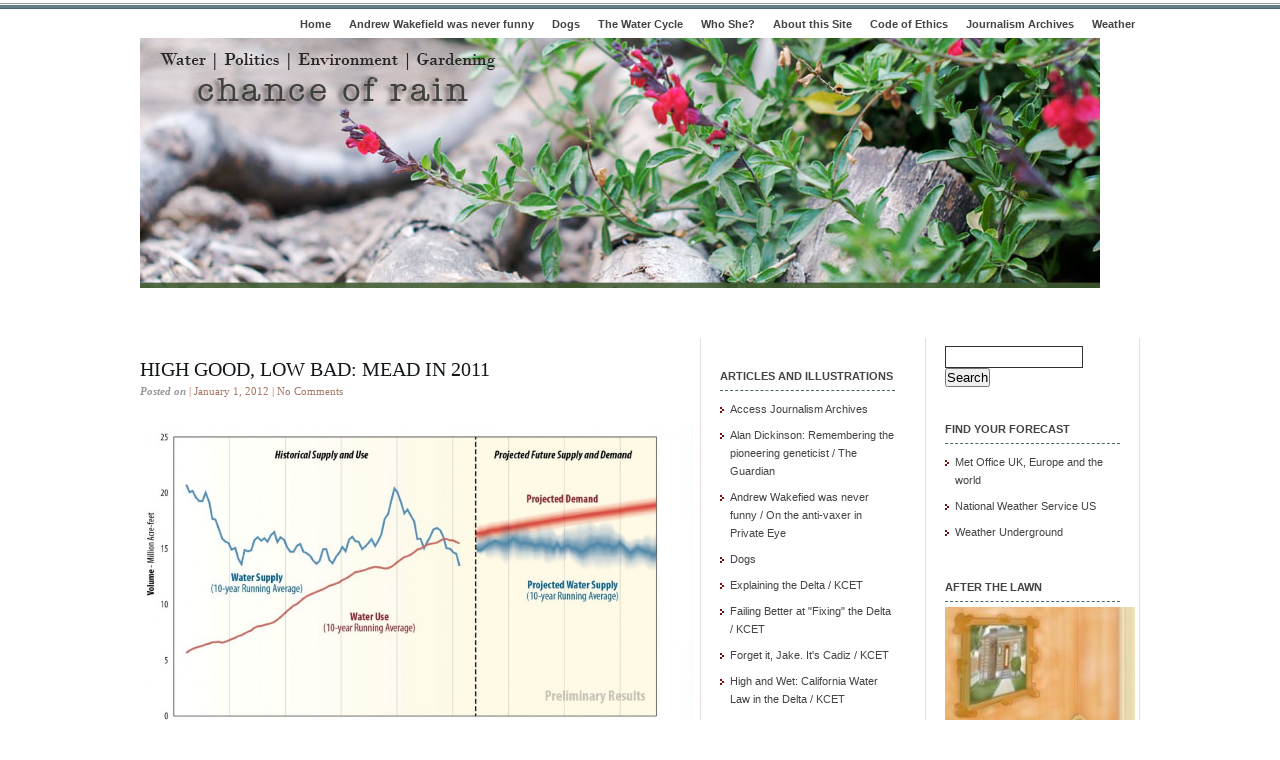

--- FILE ---
content_type: text/html; charset=UTF-8
request_url: https://chanceofrain.com/2012/01/high-good-low-bad-mead-in-2011/
body_size: 11179
content:
<!DOCTYPE html PUBLIC "-//W3C//DTD XHTML 1.0 Transitional//EN" "http://www.w3.org/TR/xhtml1/DTD/xhtml1-transitional.dtd">
<html xmlns="http://www.w3.org/1999/xhtml">
<head profile="http://gmpg.org/xfn/11">
<meta http-equiv="Content-Type" content="text/html; charset=UTF-8" />
<meta name="distribution" content="global" />
<meta name="robots" content="follow, all" />
<meta name="language" content="en, sv" />

<title>  High good, low bad: Mead in 2011 : Chance of Rain</title>
<meta name="generator" content="WordPress 6.8.3" />
<!-- leave this for stats please -->

<link rel="Shortcut Icon" href="https://chanceofrain.com/wp-content/themes/elements-of-seo/images/favicon.ico" type="image/x-icon" />
<link rel="alternate" type="application/rss+xml" title="RSS 2.0" href="https://chanceofrain.com/feed/" />
<link rel="alternate" type="text/xml" title="RSS .92" href="https://chanceofrain.com/feed/rss/" />
<link rel="alternate" type="application/atom+xml" title="Atom 0.3" href="https://chanceofrain.com/feed/atom/" />
<link rel="pingback" href="https://chanceofrain.com/xmlrpc.php" />
	<link rel='archives' title='November 2025' href='https://chanceofrain.com/2025/11/' />
	<link rel='archives' title='December 2024' href='https://chanceofrain.com/2024/12/' />
	<link rel='archives' title='February 2024' href='https://chanceofrain.com/2024/02/' />
	<link rel='archives' title='October 2023' href='https://chanceofrain.com/2023/10/' />
	<link rel='archives' title='February 2023' href='https://chanceofrain.com/2023/02/' />
	<link rel='archives' title='January 2023' href='https://chanceofrain.com/2023/01/' />
	<link rel='archives' title='December 2022' href='https://chanceofrain.com/2022/12/' />
	<link rel='archives' title='October 2022' href='https://chanceofrain.com/2022/10/' />
	<link rel='archives' title='December 2019' href='https://chanceofrain.com/2019/12/' />
	<link rel='archives' title='August 2019' href='https://chanceofrain.com/2019/08/' />
	<link rel='archives' title='May 2019' href='https://chanceofrain.com/2019/05/' />
	<link rel='archives' title='May 2018' href='https://chanceofrain.com/2018/05/' />
	<link rel='archives' title='March 2018' href='https://chanceofrain.com/2018/03/' />
	<link rel='archives' title='September 2017' href='https://chanceofrain.com/2017/09/' />
	<link rel='archives' title='July 2017' href='https://chanceofrain.com/2017/07/' />
	<link rel='archives' title='March 2017' href='https://chanceofrain.com/2017/03/' />
	<link rel='archives' title='January 2017' href='https://chanceofrain.com/2017/01/' />
	<link rel='archives' title='June 2016' href='https://chanceofrain.com/2016/06/' />
	<link rel='archives' title='May 2016' href='https://chanceofrain.com/2016/05/' />
	<link rel='archives' title='April 2016' href='https://chanceofrain.com/2016/04/' />
	<link rel='archives' title='March 2016' href='https://chanceofrain.com/2016/03/' />
	<link rel='archives' title='February 2016' href='https://chanceofrain.com/2016/02/' />
	<link rel='archives' title='January 2016' href='https://chanceofrain.com/2016/01/' />
	<link rel='archives' title='July 2015' href='https://chanceofrain.com/2015/07/' />
	<link rel='archives' title='June 2015' href='https://chanceofrain.com/2015/06/' />
	<link rel='archives' title='April 2015' href='https://chanceofrain.com/2015/04/' />
	<link rel='archives' title='March 2015' href='https://chanceofrain.com/2015/03/' />
	<link rel='archives' title='February 2015' href='https://chanceofrain.com/2015/02/' />
	<link rel='archives' title='October 2014' href='https://chanceofrain.com/2014/10/' />
	<link rel='archives' title='July 2014' href='https://chanceofrain.com/2014/07/' />
	<link rel='archives' title='May 2014' href='https://chanceofrain.com/2014/05/' />
	<link rel='archives' title='February 2014' href='https://chanceofrain.com/2014/02/' />
	<link rel='archives' title='January 2014' href='https://chanceofrain.com/2014/01/' />
	<link rel='archives' title='December 2013' href='https://chanceofrain.com/2013/12/' />
	<link rel='archives' title='November 2013' href='https://chanceofrain.com/2013/11/' />
	<link rel='archives' title='October 2013' href='https://chanceofrain.com/2013/10/' />
	<link rel='archives' title='September 2013' href='https://chanceofrain.com/2013/09/' />
	<link rel='archives' title='August 2013' href='https://chanceofrain.com/2013/08/' />
	<link rel='archives' title='July 2013' href='https://chanceofrain.com/2013/07/' />
	<link rel='archives' title='June 2013' href='https://chanceofrain.com/2013/06/' />
	<link rel='archives' title='May 2013' href='https://chanceofrain.com/2013/05/' />
	<link rel='archives' title='April 2013' href='https://chanceofrain.com/2013/04/' />
	<link rel='archives' title='March 2013' href='https://chanceofrain.com/2013/03/' />
	<link rel='archives' title='February 2013' href='https://chanceofrain.com/2013/02/' />
	<link rel='archives' title='January 2013' href='https://chanceofrain.com/2013/01/' />
	<link rel='archives' title='December 2012' href='https://chanceofrain.com/2012/12/' />
	<link rel='archives' title='November 2012' href='https://chanceofrain.com/2012/11/' />
	<link rel='archives' title='October 2012' href='https://chanceofrain.com/2012/10/' />
	<link rel='archives' title='September 2012' href='https://chanceofrain.com/2012/09/' />
	<link rel='archives' title='August 2012' href='https://chanceofrain.com/2012/08/' />
	<link rel='archives' title='July 2012' href='https://chanceofrain.com/2012/07/' />
	<link rel='archives' title='June 2012' href='https://chanceofrain.com/2012/06/' />
	<link rel='archives' title='May 2012' href='https://chanceofrain.com/2012/05/' />
	<link rel='archives' title='April 2012' href='https://chanceofrain.com/2012/04/' />
	<link rel='archives' title='March 2012' href='https://chanceofrain.com/2012/03/' />
	<link rel='archives' title='February 2012' href='https://chanceofrain.com/2012/02/' />
	<link rel='archives' title='January 2012' href='https://chanceofrain.com/2012/01/' />
	<link rel='archives' title='December 2011' href='https://chanceofrain.com/2011/12/' />
	<link rel='archives' title='November 2011' href='https://chanceofrain.com/2011/11/' />
	<link rel='archives' title='October 2011' href='https://chanceofrain.com/2011/10/' />
	<link rel='archives' title='September 2011' href='https://chanceofrain.com/2011/09/' />
	<link rel='archives' title='August 2011' href='https://chanceofrain.com/2011/08/' />
	<link rel='archives' title='July 2011' href='https://chanceofrain.com/2011/07/' />
	<link rel='archives' title='June 2011' href='https://chanceofrain.com/2011/06/' />
	<link rel='archives' title='May 2011' href='https://chanceofrain.com/2011/05/' />
	<link rel='archives' title='April 2011' href='https://chanceofrain.com/2011/04/' />
	<link rel='archives' title='March 2011' href='https://chanceofrain.com/2011/03/' />
	<link rel='archives' title='February 2011' href='https://chanceofrain.com/2011/02/' />
	<link rel='archives' title='January 2011' href='https://chanceofrain.com/2011/01/' />
	<link rel='archives' title='December 2010' href='https://chanceofrain.com/2010/12/' />
	<link rel='archives' title='November 2010' href='https://chanceofrain.com/2010/11/' />
	<link rel='archives' title='October 2010' href='https://chanceofrain.com/2010/10/' />
	<link rel='archives' title='September 2010' href='https://chanceofrain.com/2010/09/' />
	<link rel='archives' title='August 2010' href='https://chanceofrain.com/2010/08/' />
	<link rel='archives' title='July 2010' href='https://chanceofrain.com/2010/07/' />
	<link rel='archives' title='June 2010' href='https://chanceofrain.com/2010/06/' />
	<link rel='archives' title='May 2010' href='https://chanceofrain.com/2010/05/' />
	<link rel='archives' title='April 2010' href='https://chanceofrain.com/2010/04/' />
	<link rel='archives' title='March 2010' href='https://chanceofrain.com/2010/03/' />
	<link rel='archives' title='February 2010' href='https://chanceofrain.com/2010/02/' />
	<link rel='archives' title='January 2010' href='https://chanceofrain.com/2010/01/' />
	<link rel='archives' title='December 2009' href='https://chanceofrain.com/2009/12/' />
	<link rel='archives' title='November 2009' href='https://chanceofrain.com/2009/11/' />
	<link rel='archives' title='October 2009' href='https://chanceofrain.com/2009/10/' />
	<link rel='archives' title='September 2009' href='https://chanceofrain.com/2009/09/' />
	<link rel='archives' title='August 2009' href='https://chanceofrain.com/2009/08/' />
	<link rel='archives' title='July 2009' href='https://chanceofrain.com/2009/07/' />
	<link rel='archives' title='June 2009' href='https://chanceofrain.com/2009/06/' />
	<link rel='archives' title='May 2009' href='https://chanceofrain.com/2009/05/' />
<meta name='robots' content='max-image-preview:large' />
	<style>img:is([sizes="auto" i], [sizes^="auto," i]) { contain-intrinsic-size: 3000px 1500px }</style>
	<link rel="alternate" type="application/rss+xml" title="Chance of Rain &raquo; High good, low bad: Mead in 2011 Comments Feed" href="https://chanceofrain.com/2012/01/high-good-low-bad-mead-in-2011/feed/" />
<script type="text/javascript">
/* <![CDATA[ */
window._wpemojiSettings = {"baseUrl":"https:\/\/s.w.org\/images\/core\/emoji\/16.0.1\/72x72\/","ext":".png","svgUrl":"https:\/\/s.w.org\/images\/core\/emoji\/16.0.1\/svg\/","svgExt":".svg","source":{"concatemoji":"https:\/\/chanceofrain.com\/wp-includes\/js\/wp-emoji-release.min.js?ver=6.8.3"}};
/*! This file is auto-generated */
!function(s,n){var o,i,e;function c(e){try{var t={supportTests:e,timestamp:(new Date).valueOf()};sessionStorage.setItem(o,JSON.stringify(t))}catch(e){}}function p(e,t,n){e.clearRect(0,0,e.canvas.width,e.canvas.height),e.fillText(t,0,0);var t=new Uint32Array(e.getImageData(0,0,e.canvas.width,e.canvas.height).data),a=(e.clearRect(0,0,e.canvas.width,e.canvas.height),e.fillText(n,0,0),new Uint32Array(e.getImageData(0,0,e.canvas.width,e.canvas.height).data));return t.every(function(e,t){return e===a[t]})}function u(e,t){e.clearRect(0,0,e.canvas.width,e.canvas.height),e.fillText(t,0,0);for(var n=e.getImageData(16,16,1,1),a=0;a<n.data.length;a++)if(0!==n.data[a])return!1;return!0}function f(e,t,n,a){switch(t){case"flag":return n(e,"\ud83c\udff3\ufe0f\u200d\u26a7\ufe0f","\ud83c\udff3\ufe0f\u200b\u26a7\ufe0f")?!1:!n(e,"\ud83c\udde8\ud83c\uddf6","\ud83c\udde8\u200b\ud83c\uddf6")&&!n(e,"\ud83c\udff4\udb40\udc67\udb40\udc62\udb40\udc65\udb40\udc6e\udb40\udc67\udb40\udc7f","\ud83c\udff4\u200b\udb40\udc67\u200b\udb40\udc62\u200b\udb40\udc65\u200b\udb40\udc6e\u200b\udb40\udc67\u200b\udb40\udc7f");case"emoji":return!a(e,"\ud83e\udedf")}return!1}function g(e,t,n,a){var r="undefined"!=typeof WorkerGlobalScope&&self instanceof WorkerGlobalScope?new OffscreenCanvas(300,150):s.createElement("canvas"),o=r.getContext("2d",{willReadFrequently:!0}),i=(o.textBaseline="top",o.font="600 32px Arial",{});return e.forEach(function(e){i[e]=t(o,e,n,a)}),i}function t(e){var t=s.createElement("script");t.src=e,t.defer=!0,s.head.appendChild(t)}"undefined"!=typeof Promise&&(o="wpEmojiSettingsSupports",i=["flag","emoji"],n.supports={everything:!0,everythingExceptFlag:!0},e=new Promise(function(e){s.addEventListener("DOMContentLoaded",e,{once:!0})}),new Promise(function(t){var n=function(){try{var e=JSON.parse(sessionStorage.getItem(o));if("object"==typeof e&&"number"==typeof e.timestamp&&(new Date).valueOf()<e.timestamp+604800&&"object"==typeof e.supportTests)return e.supportTests}catch(e){}return null}();if(!n){if("undefined"!=typeof Worker&&"undefined"!=typeof OffscreenCanvas&&"undefined"!=typeof URL&&URL.createObjectURL&&"undefined"!=typeof Blob)try{var e="postMessage("+g.toString()+"("+[JSON.stringify(i),f.toString(),p.toString(),u.toString()].join(",")+"));",a=new Blob([e],{type:"text/javascript"}),r=new Worker(URL.createObjectURL(a),{name:"wpTestEmojiSupports"});return void(r.onmessage=function(e){c(n=e.data),r.terminate(),t(n)})}catch(e){}c(n=g(i,f,p,u))}t(n)}).then(function(e){for(var t in e)n.supports[t]=e[t],n.supports.everything=n.supports.everything&&n.supports[t],"flag"!==t&&(n.supports.everythingExceptFlag=n.supports.everythingExceptFlag&&n.supports[t]);n.supports.everythingExceptFlag=n.supports.everythingExceptFlag&&!n.supports.flag,n.DOMReady=!1,n.readyCallback=function(){n.DOMReady=!0}}).then(function(){return e}).then(function(){var e;n.supports.everything||(n.readyCallback(),(e=n.source||{}).concatemoji?t(e.concatemoji):e.wpemoji&&e.twemoji&&(t(e.twemoji),t(e.wpemoji)))}))}((window,document),window._wpemojiSettings);
/* ]]> */
</script>
<style id='wp-emoji-styles-inline-css' type='text/css'>

	img.wp-smiley, img.emoji {
		display: inline !important;
		border: none !important;
		box-shadow: none !important;
		height: 1em !important;
		width: 1em !important;
		margin: 0 0.07em !important;
		vertical-align: -0.1em !important;
		background: none !important;
		padding: 0 !important;
	}
</style>
<link rel='stylesheet' id='wp-block-library-css' href='https://chanceofrain.com/wp-includes/css/dist/block-library/style.min.css?ver=6.8.3' type='text/css' media='all' />
<style id='classic-theme-styles-inline-css' type='text/css'>
/*! This file is auto-generated */
.wp-block-button__link{color:#fff;background-color:#32373c;border-radius:9999px;box-shadow:none;text-decoration:none;padding:calc(.667em + 2px) calc(1.333em + 2px);font-size:1.125em}.wp-block-file__button{background:#32373c;color:#fff;text-decoration:none}
</style>
<style id='global-styles-inline-css' type='text/css'>
:root{--wp--preset--aspect-ratio--square: 1;--wp--preset--aspect-ratio--4-3: 4/3;--wp--preset--aspect-ratio--3-4: 3/4;--wp--preset--aspect-ratio--3-2: 3/2;--wp--preset--aspect-ratio--2-3: 2/3;--wp--preset--aspect-ratio--16-9: 16/9;--wp--preset--aspect-ratio--9-16: 9/16;--wp--preset--color--black: #000000;--wp--preset--color--cyan-bluish-gray: #abb8c3;--wp--preset--color--white: #ffffff;--wp--preset--color--pale-pink: #f78da7;--wp--preset--color--vivid-red: #cf2e2e;--wp--preset--color--luminous-vivid-orange: #ff6900;--wp--preset--color--luminous-vivid-amber: #fcb900;--wp--preset--color--light-green-cyan: #7bdcb5;--wp--preset--color--vivid-green-cyan: #00d084;--wp--preset--color--pale-cyan-blue: #8ed1fc;--wp--preset--color--vivid-cyan-blue: #0693e3;--wp--preset--color--vivid-purple: #9b51e0;--wp--preset--gradient--vivid-cyan-blue-to-vivid-purple: linear-gradient(135deg,rgba(6,147,227,1) 0%,rgb(155,81,224) 100%);--wp--preset--gradient--light-green-cyan-to-vivid-green-cyan: linear-gradient(135deg,rgb(122,220,180) 0%,rgb(0,208,130) 100%);--wp--preset--gradient--luminous-vivid-amber-to-luminous-vivid-orange: linear-gradient(135deg,rgba(252,185,0,1) 0%,rgba(255,105,0,1) 100%);--wp--preset--gradient--luminous-vivid-orange-to-vivid-red: linear-gradient(135deg,rgba(255,105,0,1) 0%,rgb(207,46,46) 100%);--wp--preset--gradient--very-light-gray-to-cyan-bluish-gray: linear-gradient(135deg,rgb(238,238,238) 0%,rgb(169,184,195) 100%);--wp--preset--gradient--cool-to-warm-spectrum: linear-gradient(135deg,rgb(74,234,220) 0%,rgb(151,120,209) 20%,rgb(207,42,186) 40%,rgb(238,44,130) 60%,rgb(251,105,98) 80%,rgb(254,248,76) 100%);--wp--preset--gradient--blush-light-purple: linear-gradient(135deg,rgb(255,206,236) 0%,rgb(152,150,240) 100%);--wp--preset--gradient--blush-bordeaux: linear-gradient(135deg,rgb(254,205,165) 0%,rgb(254,45,45) 50%,rgb(107,0,62) 100%);--wp--preset--gradient--luminous-dusk: linear-gradient(135deg,rgb(255,203,112) 0%,rgb(199,81,192) 50%,rgb(65,88,208) 100%);--wp--preset--gradient--pale-ocean: linear-gradient(135deg,rgb(255,245,203) 0%,rgb(182,227,212) 50%,rgb(51,167,181) 100%);--wp--preset--gradient--electric-grass: linear-gradient(135deg,rgb(202,248,128) 0%,rgb(113,206,126) 100%);--wp--preset--gradient--midnight: linear-gradient(135deg,rgb(2,3,129) 0%,rgb(40,116,252) 100%);--wp--preset--font-size--small: 13px;--wp--preset--font-size--medium: 20px;--wp--preset--font-size--large: 36px;--wp--preset--font-size--x-large: 42px;--wp--preset--spacing--20: 0.44rem;--wp--preset--spacing--30: 0.67rem;--wp--preset--spacing--40: 1rem;--wp--preset--spacing--50: 1.5rem;--wp--preset--spacing--60: 2.25rem;--wp--preset--spacing--70: 3.38rem;--wp--preset--spacing--80: 5.06rem;--wp--preset--shadow--natural: 6px 6px 9px rgba(0, 0, 0, 0.2);--wp--preset--shadow--deep: 12px 12px 50px rgba(0, 0, 0, 0.4);--wp--preset--shadow--sharp: 6px 6px 0px rgba(0, 0, 0, 0.2);--wp--preset--shadow--outlined: 6px 6px 0px -3px rgba(255, 255, 255, 1), 6px 6px rgba(0, 0, 0, 1);--wp--preset--shadow--crisp: 6px 6px 0px rgba(0, 0, 0, 1);}:where(.is-layout-flex){gap: 0.5em;}:where(.is-layout-grid){gap: 0.5em;}body .is-layout-flex{display: flex;}.is-layout-flex{flex-wrap: wrap;align-items: center;}.is-layout-flex > :is(*, div){margin: 0;}body .is-layout-grid{display: grid;}.is-layout-grid > :is(*, div){margin: 0;}:where(.wp-block-columns.is-layout-flex){gap: 2em;}:where(.wp-block-columns.is-layout-grid){gap: 2em;}:where(.wp-block-post-template.is-layout-flex){gap: 1.25em;}:where(.wp-block-post-template.is-layout-grid){gap: 1.25em;}.has-black-color{color: var(--wp--preset--color--black) !important;}.has-cyan-bluish-gray-color{color: var(--wp--preset--color--cyan-bluish-gray) !important;}.has-white-color{color: var(--wp--preset--color--white) !important;}.has-pale-pink-color{color: var(--wp--preset--color--pale-pink) !important;}.has-vivid-red-color{color: var(--wp--preset--color--vivid-red) !important;}.has-luminous-vivid-orange-color{color: var(--wp--preset--color--luminous-vivid-orange) !important;}.has-luminous-vivid-amber-color{color: var(--wp--preset--color--luminous-vivid-amber) !important;}.has-light-green-cyan-color{color: var(--wp--preset--color--light-green-cyan) !important;}.has-vivid-green-cyan-color{color: var(--wp--preset--color--vivid-green-cyan) !important;}.has-pale-cyan-blue-color{color: var(--wp--preset--color--pale-cyan-blue) !important;}.has-vivid-cyan-blue-color{color: var(--wp--preset--color--vivid-cyan-blue) !important;}.has-vivid-purple-color{color: var(--wp--preset--color--vivid-purple) !important;}.has-black-background-color{background-color: var(--wp--preset--color--black) !important;}.has-cyan-bluish-gray-background-color{background-color: var(--wp--preset--color--cyan-bluish-gray) !important;}.has-white-background-color{background-color: var(--wp--preset--color--white) !important;}.has-pale-pink-background-color{background-color: var(--wp--preset--color--pale-pink) !important;}.has-vivid-red-background-color{background-color: var(--wp--preset--color--vivid-red) !important;}.has-luminous-vivid-orange-background-color{background-color: var(--wp--preset--color--luminous-vivid-orange) !important;}.has-luminous-vivid-amber-background-color{background-color: var(--wp--preset--color--luminous-vivid-amber) !important;}.has-light-green-cyan-background-color{background-color: var(--wp--preset--color--light-green-cyan) !important;}.has-vivid-green-cyan-background-color{background-color: var(--wp--preset--color--vivid-green-cyan) !important;}.has-pale-cyan-blue-background-color{background-color: var(--wp--preset--color--pale-cyan-blue) !important;}.has-vivid-cyan-blue-background-color{background-color: var(--wp--preset--color--vivid-cyan-blue) !important;}.has-vivid-purple-background-color{background-color: var(--wp--preset--color--vivid-purple) !important;}.has-black-border-color{border-color: var(--wp--preset--color--black) !important;}.has-cyan-bluish-gray-border-color{border-color: var(--wp--preset--color--cyan-bluish-gray) !important;}.has-white-border-color{border-color: var(--wp--preset--color--white) !important;}.has-pale-pink-border-color{border-color: var(--wp--preset--color--pale-pink) !important;}.has-vivid-red-border-color{border-color: var(--wp--preset--color--vivid-red) !important;}.has-luminous-vivid-orange-border-color{border-color: var(--wp--preset--color--luminous-vivid-orange) !important;}.has-luminous-vivid-amber-border-color{border-color: var(--wp--preset--color--luminous-vivid-amber) !important;}.has-light-green-cyan-border-color{border-color: var(--wp--preset--color--light-green-cyan) !important;}.has-vivid-green-cyan-border-color{border-color: var(--wp--preset--color--vivid-green-cyan) !important;}.has-pale-cyan-blue-border-color{border-color: var(--wp--preset--color--pale-cyan-blue) !important;}.has-vivid-cyan-blue-border-color{border-color: var(--wp--preset--color--vivid-cyan-blue) !important;}.has-vivid-purple-border-color{border-color: var(--wp--preset--color--vivid-purple) !important;}.has-vivid-cyan-blue-to-vivid-purple-gradient-background{background: var(--wp--preset--gradient--vivid-cyan-blue-to-vivid-purple) !important;}.has-light-green-cyan-to-vivid-green-cyan-gradient-background{background: var(--wp--preset--gradient--light-green-cyan-to-vivid-green-cyan) !important;}.has-luminous-vivid-amber-to-luminous-vivid-orange-gradient-background{background: var(--wp--preset--gradient--luminous-vivid-amber-to-luminous-vivid-orange) !important;}.has-luminous-vivid-orange-to-vivid-red-gradient-background{background: var(--wp--preset--gradient--luminous-vivid-orange-to-vivid-red) !important;}.has-very-light-gray-to-cyan-bluish-gray-gradient-background{background: var(--wp--preset--gradient--very-light-gray-to-cyan-bluish-gray) !important;}.has-cool-to-warm-spectrum-gradient-background{background: var(--wp--preset--gradient--cool-to-warm-spectrum) !important;}.has-blush-light-purple-gradient-background{background: var(--wp--preset--gradient--blush-light-purple) !important;}.has-blush-bordeaux-gradient-background{background: var(--wp--preset--gradient--blush-bordeaux) !important;}.has-luminous-dusk-gradient-background{background: var(--wp--preset--gradient--luminous-dusk) !important;}.has-pale-ocean-gradient-background{background: var(--wp--preset--gradient--pale-ocean) !important;}.has-electric-grass-gradient-background{background: var(--wp--preset--gradient--electric-grass) !important;}.has-midnight-gradient-background{background: var(--wp--preset--gradient--midnight) !important;}.has-small-font-size{font-size: var(--wp--preset--font-size--small) !important;}.has-medium-font-size{font-size: var(--wp--preset--font-size--medium) !important;}.has-large-font-size{font-size: var(--wp--preset--font-size--large) !important;}.has-x-large-font-size{font-size: var(--wp--preset--font-size--x-large) !important;}
:where(.wp-block-post-template.is-layout-flex){gap: 1.25em;}:where(.wp-block-post-template.is-layout-grid){gap: 1.25em;}
:where(.wp-block-columns.is-layout-flex){gap: 2em;}:where(.wp-block-columns.is-layout-grid){gap: 2em;}
:root :where(.wp-block-pullquote){font-size: 1.5em;line-height: 1.6;}
</style>
<link rel="https://api.w.org/" href="https://chanceofrain.com/wp-json/" /><link rel="alternate" title="JSON" type="application/json" href="https://chanceofrain.com/wp-json/wp/v2/posts/18052" /><link rel="EditURI" type="application/rsd+xml" title="RSD" href="https://chanceofrain.com/xmlrpc.php?rsd" />
<meta name="generator" content="WordPress 6.8.3" />
<link rel="canonical" href="https://chanceofrain.com/2012/01/high-good-low-bad-mead-in-2011/" />
<link rel='shortlink' href='https://chanceofrain.com/?p=18052' />
<link rel="alternate" title="oEmbed (JSON)" type="application/json+oembed" href="https://chanceofrain.com/wp-json/oembed/1.0/embed?url=https%3A%2F%2Fchanceofrain.com%2F2012%2F01%2Fhigh-good-low-bad-mead-in-2011%2F" />
<link rel="alternate" title="oEmbed (XML)" type="text/xml+oembed" href="https://chanceofrain.com/wp-json/oembed/1.0/embed?url=https%3A%2F%2Fchanceofrain.com%2F2012%2F01%2Fhigh-good-low-bad-mead-in-2011%2F&#038;format=xml" />
<link rel='stylesheet' type='text/css' href='https://chanceofrain.com/wp-content/plugins/subscription-options/suboptions.css' />
<style type="text/css">.recentcomments a{display:inline !important;padding:0 !important;margin:0 !important;}</style>
<!-- Jetpack Open Graph Tags -->
<meta property="og:type" content="article" />
<meta property="og:title" content="High good, low bad: Mead in 2011" />
<meta property="og:url" content="https://chanceofrain.com/2012/01/high-good-low-bad-mead-in-2011/" />
<meta property="og:description" content="When the federal Bureau of Reclamation recorded the closing elevation of Lake Mead to be almost 1,133 feet at midnight, December 31, the 2011 rise in the largest storage reservoir on the Colorado R…" />
<meta property="article:published_time" content="2012-01-02T04:40:49+00:00" />
<meta property="article:modified_time" content="2012-01-02T04:40:49+00:00" />
<meta property="og:site_name" content="Chance of Rain" />
<meta property="og:image" content="https://chanceofrain.com/wp-content/uploads/2012/01/0014Dl-1024x623.jpg" />
<meta property="og:image:secure_url" content="https://i0.wp.com/chanceofrain.com/wp-content/uploads/2012/01/0014Dl-1024x623.jpg" />
<meta property="og:image:width" content="553" />
<meta property="og:image:height" content="337" />
<meta property="og:image:alt" content="" />
<meta property="og:locale" content="en_US" />
<meta name="twitter:text:title" content="High good, low bad: Mead in 2011" />
<meta name="twitter:image" content="https://chanceofrain.com/wp-content/uploads/2012/01/0014Dl-1024x623.jpg?w=640" />
<meta name="twitter:card" content="summary_large_image" />

<!-- End Jetpack Open Graph Tags -->
<link rel="icon" href="https://chanceofrain.com/wp-content/uploads/2009/04/cropped-Emily-in-Sarahs-earrings-32x32.jpg" sizes="32x32" />
<link rel="icon" href="https://chanceofrain.com/wp-content/uploads/2009/04/cropped-Emily-in-Sarahs-earrings-192x192.jpg" sizes="192x192" />
<link rel="apple-touch-icon" href="https://chanceofrain.com/wp-content/uploads/2009/04/cropped-Emily-in-Sarahs-earrings-180x180.jpg" />
<meta name="msapplication-TileImage" content="https://chanceofrain.com/wp-content/uploads/2009/04/cropped-Emily-in-Sarahs-earrings-270x270.jpg" />
<style type="text/css" media="screen">
<!-- @import url( https://chanceofrain.com/wp-content/themes/elements-of-seo/style.css ); -->
</style>
</head>

<body data-rsssl=1>

<div id="wrap">


	<div id="nav">
		<ul>
			<li><a href="https://chanceofrain.com">Home</a></li>
			<li class="page_item page-item-23396"><a href="https://chanceofrain.com/andrew-wakefield-was-never-funny/">Andrew Wakefield was never funny</a></li>
<li class="page_item page-item-23027"><a href="https://chanceofrain.com/dogs/">Dogs</a></li>
<li class="page_item page-item-13888"><a href="https://chanceofrain.com/the-water-cycle/">The Water Cycle</a></li>
<li class="page_item page-item-2"><a href="https://chanceofrain.com/about/">Who She?</a></li>
<li class="page_item page-item-58"><a href="https://chanceofrain.com/58-2/">About this Site</a></li>
<li class="page_item page-item-5775"><a href="https://chanceofrain.com/code-of-ethics/">Code of Ethics</a></li>
<li class="page_item page-item-1519 page_item_has_children"><a href="https://chanceofrain.com/journalism-archives/">Journalism Archives</a></li>
<li class="page_item page-item-6844"><a href="https://chanceofrain.com/national-weather-service/">Weather</a></li>
		</ul>
	</div>

	<div id="masthead">
		<h1><a href="https://chanceofrain.com">
	</div>

	<div id="banner" onclick="location.href='https://chanceofrain.com';" style="cursor: pointer;"></div>

<div id="content">

<div id="contentleft">
		<h1><a href="https://chanceofrain.com/2012/01/high-good-low-bad-mead-in-2011/" rel="bookmark">High good, low bad: Mead in 2011</a></h1>
	
	<p class="date"><b>Posted on</b> | January 1, 2012 | <a href="https://chanceofrain.com/2012/01/high-good-low-bad-mead-in-2011/#respond">No Comments</a></p>
	
	  
	<p><a href="https://chanceofrain.com/wp-content/uploads/2012/01/0014Dl.jpeg"><img fetchpriority="high" decoding="async" class="alignleft  wp-image-18053" title="Source: US Bureau of Reclamation" src="https://chanceofrain.com/wp-content/uploads/2012/01/0014Dl-1024x623.jpg" alt="" width="553" height="337" srcset="https://chanceofrain.com/wp-content/uploads/2012/01/0014Dl-1024x623.jpg 1024w, https://chanceofrain.com/wp-content/uploads/2012/01/0014Dl-300x182.jpg 300w, https://chanceofrain.com/wp-content/uploads/2012/01/0014Dl.jpeg 1239w" sizes="(max-width: 553px) 100vw, 553px" /></a><span style="font-size: small;">When the federal Bureau of Reclamation recorded the <a href="http://www.usbr.gov/lc/region/g4000/hourly/levels.html" target="_blank">closing elevation</a> of Lake Mead to be almost 1,133 feet at midnight, December 31, the 2011 rise in the largest storage reservoir on the Colorado River was more than 46 feet, the first annual gain since 2005 and the largest since 1957 &#8212; so big that the decanting of last year&#8217;s snowpack has been causing a series of <a href="http://arizonageology.blogspot.com/2011/12/induced-seismicity-under-lake-mead.html" target="_blank">earthquakes</a> in the Arizona desert. As Mead hits <a href="http://www.usbr.gov/lc/region/g4000/weekly.pdf" target="_blank">56% full</a>, and the other major storage reservoir on the Colorado, Lake Powell, sits at <a href="http://www.usbr.gov/lc/region/g4000/weekly.pdf" target="_blank">66%</a>, the bad news is that snowpack building up this year around the <a href="http://www.denverpost.com/search/ci_19643668" target="_blank">Colorado&#8217;s headwaters</a> in the Rockies is significantly down, as is Northern Californian <a href="http://www.water.ca.gov/news/newsreleases/2011/122811snow.pdf" target="_blank">snowpack</a> in the Sierra. Locally, rainfall is also below normal. By way of explaining the artwork, the Reclamation graphic above contrasts projected flow and demand in a river supplying roughly a third of Southern California&#8217;s water. </span></p>
<pre></pre>
<div style="clear:both;"></div>
	
	<div class="bt-links"><strong>Category:</strong> <a href="https://chanceofrain.com/category/us-bureau-of-reclamation/" rel="category tag">US Bureau of Reclamation</a><br /><strong>Tags:</strong> <a href="https://chanceofrain.com/tag/chance-of-rain/" rel="tag">chance of rain</a> > <a href="https://chanceofrain.com/tag/lake-mead-elevations/" rel="tag">Lake Mead elevations</a></div>
	
	<!--
	<rdf:RDF xmlns:rdf="http://www.w3.org/1999/02/22-rdf-syntax-ns#"
			xmlns:dc="http://purl.org/dc/elements/1.1/"
			xmlns:trackback="http://madskills.com/public/xml/rss/module/trackback/">
		<rdf:Description rdf:about="https://chanceofrain.com/2012/01/high-good-low-bad-mead-in-2011/"
    dc:identifier="https://chanceofrain.com/2012/01/high-good-low-bad-mead-in-2011/"
    dc:title="High good, low bad: Mead in 2011"
    trackback:ping="https://chanceofrain.com/2012/01/high-good-low-bad-mead-in-2011/trackback/" />
</rdf:RDF>	-->
	
	<h3>Comments</h3>
	
<!-- You can start editing here. -->

<div id="commentblock">

			<!-- If comments are open, but there are no comments. -->

	 


<p id="respond">Leave a Reply</p>


<form action="https://chanceofrain.com/wp-comments-post.php" method="post" id="commentform">


<p><label for="author">Name (required)</label><br />
<input type="text" name="author" id="author" value="" size="48" tabindex="1" /></p>

<p><label for="email">Email Address(required)</label><br />
<input type="text" name="email" id="email" value="" size="48" tabindex="2" /></p>

<p><label for="url">Website</label><br />
<input type="text" name="url" id="url" value="" size="48" tabindex="3" /></p>


<!--<p><small><strong>XHTML:</strong> You can use these tags: &lt;a href=&quot;&quot; title=&quot;&quot;&gt; &lt;abbr title=&quot;&quot;&gt; &lt;acronym title=&quot;&quot;&gt; &lt;b&gt; &lt;blockquote cite=&quot;&quot;&gt; &lt;cite&gt; &lt;code&gt; &lt;del datetime=&quot;&quot;&gt; &lt;em&gt; &lt;i&gt; &lt;q cite=&quot;&quot;&gt; &lt;s&gt; &lt;strike&gt; &lt;strong&gt; </small></p>-->

<p><label for="url">Comments</label><br />
<textarea name="comment" id="comment" cols="47" rows="10" tabindex="4"></textarea></p>

<p><input name="submit" type="submit" id="submit" tabindex="5" value="Submit Comment" />
<input type="hidden" name="comment_post_ID" value="18052" /></p>

<p style="display: none;"><input type="hidden" id="akismet_comment_nonce" name="akismet_comment_nonce" value="39d87d58d7" /></p><p style="display: none !important;"><label>&#916;<textarea name="ak_hp_textarea" cols="45" rows="8" maxlength="100"></textarea></label><input type="hidden" id="ak_js_1" name="ak_js" value="125"/><script>document.getElementById( "ak_js_1" ).setAttribute( "value", ( new Date() ).getTime() );</script></p>
</form>
</div>


	
	
	</div>
	
<!-- begin l_sidebar -->

	<div id="l_sidebar">

	<ul class="l_sidebarwidgeted">
	<li id="linkcat-4" class="widget widget_links"><h2 class="widgettitle">Articles and Illustrations</h2>

	<ul class='xoxo blogroll'>
<li><a href="https://chanceofrain.com/code-of-ethics/journalism-archives/">Access Journalism Archives</a></li>
<li><a href="https://www.theguardian.com/science/2017/nov/23/alan-dickinson-obituary" title="Obituary for scrapie strain-typing pioneer and founder of the Neuropathogenesis Unit in Edinburgh">Alan Dickinson: Remembering the pioneering geneticist / The Guardian</a></li>
<li><a href="https://chanceofrain.com/andrew-wakefield-was-never-funny/" rel="me" title="Spotting Andrew Wakefield&#8217;s fraud right away wasn&#8217;t enough">Andrew Wakefied was never funny / On the anti-vaxer in Private Eye</a></li>
<li><a href="https://chanceofrain.com/dogs/" rel="me" title="Friends remembered in paint" target="_blank">Dogs</a></li>
<li><a href="https://www.kcet.org/redefine/a-brief-history-of-californias-bay-delta" title="The most important place in California that most residents rely on for their water but don&#8217;t know exists">Explaining the Delta / KCET</a></li>
<li><a href="https://www.kcet.org/redefine/are-we-there-yet-the-many-attempts-and-failures-to-fix-the-bay-delta" title="Centuries of development has left California&#8217;s largest estuary polluted and stricken. Can it, should it be fixed?">Failing Better at &quot;Fixing&quot; the Delta / KCET</a></li>
<li><a href="https://www.kcet.org/redefine/forget-it-jake-its-cadiz1" title="KCET commentary on a notorious scheme to sell desert groundwater to So Cal cities">Forget it, Jake. It&#039;s Cadiz / KCET</a></li>
<li><a href="https://www.kcet.org/redefine/whose-water-is-it-anyway-california-water-rights-explained" title="California water law explained in the history of the Sacramento-San Joaquin Bay Delta">High and Wet: California Water Law in the Delta / KCET</a></li>
<li><a href="https://www.thesourcemagazine.org/us-households-pressure-rising-water-bills/">Killing the Host / Water Agencies Destroying the Cities they Serve One Tax Sale at a Time / The Source</a></li>
<li><a href="http://beta.latimes.com/opinion/op-ed/la-oe-green-delta-tunnels-20171010-story.html" title="The tunnels may not be the best plan possible but they&#8217;re the only plan So Cal&#8217;s got to safeguard a third of its water supply">Op-Ed: Delta tunnels / LA Times</a></li>

	</ul>
</li>

<li id="linkcat-831" class="widget widget_links"><h2 class="widgettitle">Climate and water</h2>

	<ul class='xoxo blogroll'>
<li><a href="http://www.bayjournal.com" title="Non-profit magazine dedicated to issues around the largest estuary on the East Coast of the US">Chesapeake Bay Journal</a></li>
<li><a href="http://www.climatecentral.org" title="Premier American science-led news project covering climate change ">Climate Central</a></li>
<li><a href="https://drilled.media" title="Multimedia reporting project focused on climate accountability">Drilled</a></li>
<li><a href="http://aquadoc.typepad.com/waterwired/" title="Website of Oregon State University&#8217;s Michael E. Campana">Hydrologist and Philanthropist Michael Campana / WaterWired</a></li>
<li><a href="https://insideclimatenews.org" title="Non-profit climate news service ">Inside Climate News</a></li>
<li><a href="http://www.inkstain.net/fleck/" title="Colorado River explained by author of &#8220;The Tree Rings&#8217; Tale&#8221;">Jfleck@Inkstain</a></li>
<li><a href="https://mavensnotebook.com" title="Aquafornia founder Chris Austin on water policy and education" target="_blank">Maven&#039;s Notebook</a></li>
<li><a href="http://onthepublicrecord.org" title="Cult blog by a civil servant who can write">On the Public Record</a></li>
<li><a href="https://scripps.ucsd.edu" title="Specialists in ocean-atmosphere dynamics">Scripps Institution of Oceanography</a></li>
<li><a href="http://www.southwestclimatechange.org" title="University of Arizona network for climate science">Southwest Climate Change Network</a></li>
<li><a href="https://www.humanegardener.com" title="Blog by gardener and naturalist Nancy Lawson ">The Humane Gardener / Nancy Lawson</a></li>
<li><a href="http://pacinst.org/" title="Non-partisan environmental research group with strong expertise in Western water">The Pacific Institute</a></li>
<li><a href="http://www.usgs.gov" title="Independent science on land use, ecosystems, natural hazards and the environment">US Geological Survey</a></li>
<li><a href="https://chanceofrain.com/?page_id=1270" title="Water-themed blogs">Water Websites A to W: AWRA to &quot;Wisdom in water, please…&quot;</a></li>
<li><a href="https://weatherwest.com" title="California weather and climate from earth systems scientist Daniel Swain">Weather West</a></li>
<li><a href="https://www.xerces.org" title="Bee kind">Xerces Society for Invertibrate Conservation</a></li>

	</ul>
</li>

<li id="text-430229578" class="widget widget_text"><h2 class="widgettitle">North American Native Plant Societies</h2>
			<div class="textwidget"><center><a href="http://www.nanps.org/index.php/resources/native-plant-societies"><img src="https://chanceofrain.com/wp-content/uploads/2016/02/Arroyo-lupine2-e1456774342485.jpg" /></a></center><br /></div>
		</li>
<li id="linkcat-787" class="widget widget_links"><h2 class="widgettitle">Landscape reform</h2>

	<ul class='xoxo blogroll'>
<li><a href="http://www.lawnreform.org">Lawn Reform Coalition</a></li>
<li><a href="http://www.usna.usda.gov" title="Plant place">US National Arboretum</a></li>
<li><a href="https://ahsgardening.org/gardening-resources/societies-clubs-organizations/native-plant-societies/" title="American Horticultural Society list of nationwide native plant societies">US Native Plant Societies</a></li>

	</ul>
</li>

<li id="linkcat-541" class="widget widget_links"><h2 class="widgettitle">Photography</h2>

	<ul class='xoxo blogroll'>
<li><a href="http://www.flickr.com/photos/51923368@N05/sets/" title="photo sets">Chance of Rain on Flickr</a></li>
<li><a href="http://earthobservatory.nasa.gov">NASA Earth Observatory</a></li>
<li><a href="http://www.nationalgeographic.com">National Geographic</a></li>

	</ul>
</li>

<li id="meta-4" class="widget widget_meta"><h2 class="widgettitle">Meta</h2>

		<ul>
						<li><a href="https://chanceofrain.com/wp-login.php">Log in</a></li>
			<li><a href="https://chanceofrain.com/feed/">Entries feed</a></li>
			<li><a href="https://chanceofrain.com/comments/feed/">Comments feed</a></li>

			<li><a href="https://wordpress.org/">WordPress.org</a></li>
		</ul>

		</li>
		</ul>
	
</div>

<!-- end l_sidebar -->
<!-- begin r_sidebar -->

	<div id="r_sidebar">

	<ul class="l_sidebarwidgeted">
	<li id="search-2" class="widget widget_search"><form role="search" method="get" id="searchform" class="searchform" action="https://chanceofrain.com/">
				<div>
					<label class="screen-reader-text" for="s">Search for:</label>
					<input type="text" value="" name="s" id="s" />
					<input type="submit" id="searchsubmit" value="Search" />
				</div>
			</form></li>
<li id="linkcat-833" class="widget widget_links"><h2 class="widgettitle">Find Your Forecast</h2>

	<ul class='xoxo blogroll'>
<li><a href="http://www.metoffice.gov.uk" title="Weather and climate information for the UK and Europe">Met Office UK, Europe and the world</a></li>
<li><a href="https://www.weather.gov" title="Weather Reports">National Weather Service US</a></li>
<li><a href="https://www.wunderground.com" title="Enter your zip code for formatted weather forecasting">Weather Underground</a></li>

	</ul>
</li>

<li id="text-430229576" class="widget widget_text"><h2 class="widgettitle">After the lawn</h2>
			<div class="textwidget"><center><a href="https://chanceofrain.com/2015/07/after-the-lawn/"><img src="https://chanceofrain.com/wp-content/uploads/2016/02/KCET-After-the-Lawn-illo-by-EGreen-e1456688133487.jpg" /></a></center><br /></div>
		</li>
<li id="recent-comments-3" class="widget widget_recent_comments"><h2 class="widgettitle">As you were saying: Comments</h2>
<ul id="recentcomments"><li class="recentcomments"><span class="comment-author-link">Jay Lund</span> on <a href="https://chanceofrain.com/2024/12/aguadoc/comment-page-1/#comment-366281">Aguadoc</a></li><li class="recentcomments"><span class="comment-author-link"><a href="https://mghydro.com" class="url" rel="ugc external nofollow">Matt Heberger</a></span> on <a href="https://chanceofrain.com/2024/12/aguadoc/comment-page-1/#comment-366262">Aguadoc</a></li><li class="recentcomments"><span class="comment-author-link">Marcia</span> on <a href="https://chanceofrain.com/2023/01/bannon/comment-page-1/#comment-338747">Bannon</a></li><li class="recentcomments"><span class="comment-author-link"><a href="http://Whiteonricecouple.com" class="url" rel="ugc external nofollow">Diane and Todd</a></span> on <a href="https://chanceofrain.com/2024/02/my-friend-wally/comment-page-1/#comment-313091">My friend Wally</a></li><li class="recentcomments"><span class="comment-author-link">EmilyGreen</span> on <a href="https://chanceofrain.com/2024/02/my-friend-wally/comment-page-1/#comment-312986">My friend Wally</a></li></ul></li>

		<li id="recent-posts-3" class="widget widget_recent_entries">
		<h2 class="widgettitle">As I was saying: Recent posts</h2>

		<ul>
											<li>
					<a href="https://chanceofrain.com/2025/11/highwood-drive-year-four/">Highwood Drive, Year Four</a>
									</li>
											<li>
					<a href="https://chanceofrain.com/2024/12/highwood-year-thee/">Highwood Year Three</a>
									</li>
											<li>
					<a href="https://chanceofrain.com/2024/12/aguadoc/">Aguadoc</a>
									</li>
											<li>
					<a href="https://chanceofrain.com/2024/02/my-friend-wally/">My friend Wally</a>
									</li>
											<li>
					<a href="https://chanceofrain.com/2023/10/to-maryland-with-love/">To Maryland, with love</a>
									</li>
					</ul>

		</li>
<li id="text-430229577" class="widget widget_text"><h2 class="widgettitle">Garden blogs</h2>
			<div class="textwidget"><center><a href="https://chanceofrain.com/journalism-archives/flora-and-fauna/dry-garden-blogs/"><img src="https://chanceofrain.com/wp-content/uploads/2016/02/KCET-urban-watershed4-e1456761151511.jpg" /></a></center><br /></div>
		</li>
<li id="text-430229571" class="widget widget_text"><h2 class="widgettitle">Contact</h2>
			<div class="textwidget">Emily Green by e-mail at emily.green [at] mac.com</div>
		</li>
<li id="categories-430228041" class="widget widget_categories"><h2 class="widgettitle">Categories</h2>
<form action="https://chanceofrain.com" method="get"><label class="screen-reader-text" for="cat">Categories</label><select  name='cat' id='cat' class='postform'>
	<option value='-1'>Select Category</option>
	<option class="level-0" value="73">Agriculture</option>
	<option class="level-0" value="86">Bay-Delta</option>
	<option class="level-0" value="238">Botany</option>
	<option class="level-0" value="120">Cadiz</option>
	<option class="level-0" value="154">California state water plan</option>
	<option class="level-0" value="343">Central Valley</option>
	<option class="level-0" value="45">classes</option>
	<option class="level-0" value="26">Climate</option>
	<option class="level-0" value="12">climate change</option>
	<option class="level-0" value="24">Colorado River</option>
	<option class="level-0" value="190">Conservation</option>
	<option class="level-0" value="96">Courts</option>
	<option class="level-0" value="46">Desalination</option>
	<option class="level-0" value="741">Desert Tortoise</option>
	<option class="level-0" value="8">drought</option>
	<option class="level-0" value="273">Education</option>
	<option class="level-0" value="270">Endangered  Species Act</option>
	<option class="level-0" value="109">Energy</option>
	<option class="level-0" value="681">Ethics</option>
	<option class="level-0" value="53">events</option>
	<option class="level-0" value="266">Exhibitions</option>
	<option class="level-0" value="97">Fisheries</option>
	<option class="level-0" value="278">Floods</option>
	<option class="level-0" value="337">Flower report</option>
	<option class="level-0" value="720">Gardening</option>
	<option class="level-0" value="260">Good gardeners</option>
	<option class="level-0" value="55">ground water</option>
	<option class="level-0" value="103">groundwater</option>
	<option class="level-0" value="141">Growth</option>
	<option class="level-0" value="199">Image of the Day</option>
	<option class="level-0" value="410">irritable noun syndrome</option>
	<option class="level-0" value="69">LADWP</option>
	<option class="level-0" value="37">landscape ordinances</option>
	<option class="level-0" value="23">Landscape reform</option>
	<option class="level-0" value="58">Las Vegas</option>
	<option class="level-0" value="150">Legislation</option>
	<option class="level-0" value="107">Lobbyists</option>
	<option class="level-0" value="22">Los Angeles</option>
	<option class="level-0" value="157">Miscellaneous</option>
	<option class="level-0" value="258">National Park Service</option>
	<option class="level-0" value="72">National Weather Service</option>
	<option class="level-0" value="34">Native Gardening</option>
	<option class="level-0" value="376">Natural disasters</option>
	<option class="level-0" value="734">Navajo water rights</option>
	<option class="level-0" value="48">Nevada</option>
	<option class="level-0" value="82">NOAA</option>
	<option class="level-0" value="67">Owens Valley</option>
	<option class="level-0" value="196">Pacific Ocean</option>
	<option class="level-0" value="209">Politics</option>
	<option class="level-0" value="148">pollution</option>
	<option class="level-0" value="552">Power</option>
	<option class="level-0" value="133">public land</option>
	<option class="level-0" value="27">Rainfall</option>
	<option class="level-0" value="245">Rambling LA</option>
	<option class="level-0" value="835">Rat control</option>
	<option class="level-0" value="166">Rivers and streams</option>
	<option class="level-0" value="695">Sacramento-San Joaquin Bay Delta</option>
	<option class="level-0" value="297">Sacramento-San Joaquin River Delta</option>
	<option class="level-0" value="182">Salton Sea</option>
	<option class="level-0" value="322">Sanitation</option>
	<option class="level-0" value="122">Santa Clara River</option>
	<option class="level-0" value="172">Sewage</option>
	<option class="level-0" value="203">storm water</option>
	<option class="level-0" value="136">The Dry Garden</option>
	<option class="level-0" value="139">The week that was</option>
	<option class="level-0" value="1">Uncategorized</option>
	<option class="level-0" value="210">Urban farming</option>
	<option class="level-0" value="31">US Bureau of Reclamation</option>
	<option class="level-0" value="116">US Department of Interior</option>
	<option class="level-0" value="189">US Fish and Wildlife Service</option>
	<option class="level-0" value="7">Water</option>
	<option class="level-0" value="207">Water policy</option>
	<option class="level-0" value="146">Water Quality</option>
	<option class="level-0" value="206">water speculators</option>
	<option class="level-0" value="41">watering ordinances</option>
	<option class="level-0" value="336">Weather</option>
	<option class="level-0" value="179">Western Datebook</option>
</select>
</form><script type="text/javascript">
/* <![CDATA[ */

(function() {
	var dropdown = document.getElementById( "cat" );
	function onCatChange() {
		if ( dropdown.options[ dropdown.selectedIndex ].value > 0 ) {
			dropdown.parentNode.submit();
		}
	}
	dropdown.onchange = onCatChange;
})();

/* ]]> */
</script>
</li>
		</ul>
			
</div>

<!-- end r_sidebar -->
</div>

<!-- The main column ends  -->

</div>
<!-- end wrap -->



<!-- begin footer -->

<div style="clear:both;"></div>
<div style="clear:both;"></div>


<div id="footer">
	<p><a href="http://www.elementsofseo.com">Elements of SEO</a> is Powered by WordPress | <a href="http://www.drewstauffer.com">Website Design</a> - Drew Stauffer | <a href="http://www.alibiproductions.com/html/website-development.html">Accessible Website Development</a> - Alibi Productions</p>

</div>


<script type="speculationrules">
{"prefetch":[{"source":"document","where":{"and":[{"href_matches":"\/*"},{"not":{"href_matches":["\/wp-*.php","\/wp-admin\/*","\/wp-content\/uploads\/*","\/wp-content\/*","\/wp-content\/plugins\/*","\/wp-content\/themes\/elements-of-seo\/*","\/*\\?(.+)"]}},{"not":{"selector_matches":"a[rel~=\"nofollow\"]"}},{"not":{"selector_matches":".no-prefetch, .no-prefetch a"}}]},"eagerness":"conservative"}]}
</script>
<script defer type="text/javascript" src="https://chanceofrain.com/wp-content/plugins/akismet/_inc/akismet-frontend.js?ver=1665611615" id="akismet-frontend-js"></script>

</body>
</html>
<!--
Performance optimized by W3 Total Cache. Learn more: https://www.boldgrid.com/w3-total-cache/


Served from: chanceofrain.com @ 2026-01-15 07:17:57 by W3 Total Cache
-->